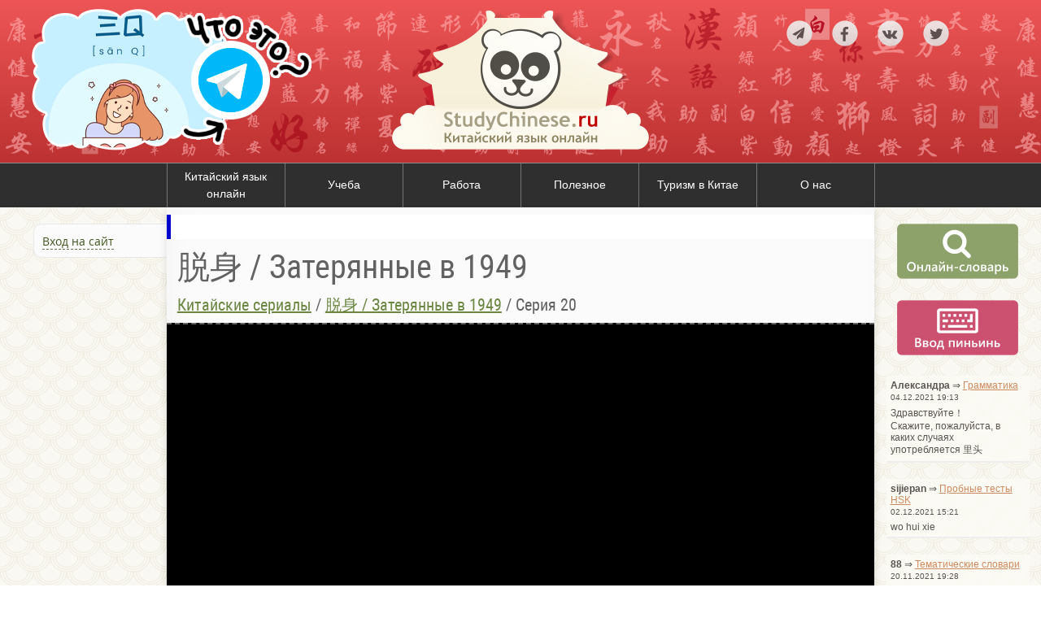

--- FILE ---
content_type: text/html; charset=UTF-8
request_url: https://studychinese.ru/series/7/243/
body_size: 7921
content:
<!DOCTYPE html>

<html lang="ru">
<head>
  <meta charset="utf-8">
  <title>Серия 20 - 脱身 / Затерянные в 1949 - Китайские сериалы - Китайский язык онлайн StudyChinese.ru</title>
  <link rel="icon" href="/favicon.ico">
  <!-- CSS -->
  <link rel="stylesheet" href="/styles/default/bundle/main.css">
  <meta name="description" content="" property="og:description">
  <meta name="yandex-verification" content="4ad5b5d2dfa21c92" />
  <meta name="google-site-verification" content="3-ZDn_pp5AzoBXbKWqkkPIGiI9DwzYchuPmfXiJKFo8" />

    <script src="/styles/default/bundle/main.js"></script>

<!-- LightBox -->
<script src="/js/lightBox/lightbox.min.js"></script>
<link href="/js/lightBox/lightbox.css" rel="stylesheet">
<!-- / LightBox -->


<script type="text/javascript">!function(){var t=document.createElement("script");t.type="text/javascript",t.async=!0,t.src="https://vk.com/js/api/openapi.js?167",t.onload=function(){VK.Retargeting.Init("VK-RTRG-464505-i8JDd"),VK.Retargeting.Hit()},document.head.appendChild(t)}();</script><noscript><img src="https://vk.com/rtrg?p=VK-RTRG-464505-i8JDd" style="position:fixed; left:-999px;" alt=""/></noscript>
</head>

<body>

<noindex><noscript><h4 style="text-align: center; background-color: #FFEB3B;">К сожалению, с выключенным JavaScript этот сайт работает еще хуже, чем с включенным :( Пожалуйста, включите JavaScript!</h4></noscript></noindex>

<header>
<div class="wrap">
 <div class="item">

  
 <div style="text-align: center">
  <a href="https://t.me/+QCQJwb1Cu885N2Ey" target="_blank"><img src="/content/pix/tg.png" style="width: 350px; height: 175px; margin-top: 10px"></a>
  </div>

  </div>
 <div class="item">
    <a href="/"><img src="/styles/default/pictures/logo.png" alt="Китайский язык онлайн Studychinese.ru" style="display: block; margin: 7px auto 0 auto"></a>
 </div>
 <div class="item">
    <noindex><div class="socBtn">
	<a href="https://t.me/studychinese_ru" target="_blank"><img src="/styles/default/pictures/tg.png" alt=""></a>
        <a href="https://www.facebook.com/studychinese.ru" target="_blank"><img src="/styles/default/pictures/fb.png" alt=""></a>
        <a href="https://vk.com/studychinese" target="_blank"><img src="/styles/default/pictures/vk.png" alt=""></a>
        <a href="https://twitter.com/studychinese_ru" target="_blank"><img src="/styles/default/pictures/tw.png" alt=""></a>
    </div></noindex>
 </div>
</div>
</header>

<nav id="mainNav"><div class="wrap"><div class="main"><a href="/" class="f" data-id="1">Китайский язык онлайн</a><a href="/ucheba/" class="f" data-id="2">Учеба</a><a href="/work/" class="f" data-id="3">Работа</a><a href="/interesting/" class="f" data-id="4">Полезное</a><a href="/turizm-china/" class="f" data-id="59">Туризм в Китае</a><a href="/about-us/" class="f" data-id="60">О нас</a></div></div></nav><div id="navHolder"><ul class="sub" data-parent="59"><li><a href="/turizm/">Провинции Китая</a></li><li><a href="/avia/">Авиабилеты в Китай</a></li><li><a href="/china-cities/">Города Китая</a></li><li><a href="/oteli/">Гостиницы и отели Китая</a></li></ul><ul class="sub" data-parent="1"><li><a href="/lessons/">Онлайн-уроки</a></li><li><a href="/grammar/">Грамматика</a></li><li><a href="/tests/">Тесты</a></li><li><a href="/exercises/">Упражнения</a></li><li><a href="/theme/">Тематические словари</a></li><li><a href="/study-text/">Учебные тексты</a></li><li><a href="/proverbs/">Китайские пословицы и поговорки</a></li><li><a href="/slang/">Китайский сленг</a></li><li><a href="/anecdote/">Китайские анекдоты</a></li><li><a href="/consultation-chinese/">Онлайн-консультация</a></li><li><a href="/conversations/">Диалоги</a></li><li><a href="/confucius/">Высказывания Конфуция</a></li><li><a href="/topics/">Топики на китайском</a></li><li><a href="/dictionary/">Онлайн-словарь</a></li><li><a href="/listening/">Аудирование</a></li><li><a href="/measure-words/">Счетные слова</a></li><li><a href="/kljuchi/">Ключи китайских иероглифов</a></li><li><a href="/ieroglifika/">Иероглифика</a></li><li><a href="/razgovornik/">Русско-китайский разговорник</a></li><li><a href="/kitajskij-dlya-detej/">Китайский для детей</a></li></ul><ul class="sub" data-parent="60"><li><a href="/site-news/">Новости сайта</a></li><li><a href="/contacts/">Контакты</a></li><li><a href="/cooperation/">Сотрудничество</a></li><li><a href="/about/">О нас</a></li><li><a href="/recruiter/">Ищем преподавателя китайского языка</a></li></ul><ul class="sub" data-parent="2"><li><a href="/consultation-study/">Консультация по учебе в Китае</a></li><li><a href="/china-vuz/">Вузы Китая</a></li><li><a href="/russia-vuz/">Вузы России</a></li><li><a href="/kursy/">Курсы китайского языка</a></li><li><a href="/tutors/">Репетиторы по китайскому языку</a></li><li><a href="/hsk/">Пробные тесты HSK</a></li><li><a href="/hskk/">Пробные тесты HSKK</a></li><li><a href="/yct/">Пробные тесты YCT</a></li><li><a href="/bct/">Пробные тесты BCT</a></li><li><a href="/ege/">ЕГЭ по китайскому языку</a></li><li><a href="/samouchiteli-i-uchebniki/">Самоучители и учебники</a></li></ul><ul class="sub" data-parent="3"><li><a href="/vacancy/">Вакансии</a></li><li><a href="/resume/">Резюме</a></li></ul><ul class="sub" data-parent="4"><li><a href="/photos/">Фото</a></li><li><a href="/video/">Видео</a></li><li><a href="/articles/">Статьи</a></li><li><a href="/downloads/">Файлы</a></li><li><a href="/igry/">Игры</a></li><li><a href="/china-news/">Китайские новости</a></li><li><a href="/teksty-pesen-na-kitajskom/">Тексты песен на китайском</a></li><li><a href="/imya-na-kitajskom/">Имя на китайском</a></li><li><a href="/palladij/">Перевод пиньиня в систему Палладия</a></li><li><a href="/numbers/">Перевод цифр в иероглифы</a></li><li><a href="/films/">Китайские фильмы</a></li><li><a href="/propisi/">Китайские прописи</a></li><li><a href="/blogs/">Блоги</a></li><li><a href="/panda-trener/">Игра Панда-тренер</a></li><li><a href="/sostav-predlozhenie/">Составь предложение</a></li><li><a href="/series/">Китайские сериалы</a></li></ul></div>


<!-- leftCol -->
<aside id="leftCol">
   <div class="block">
<noindex>
<p><a href="#" class="mW_openLink dashed" data-modal-id="mw_signUp">Вход на сайт</a></p>
<div class="mW_modal" data-id="mw_signUp">
<form  action="/user/?ajax=login" method="POST" class="ajaxForm form"><h4 style="margin: 5px 0 15px 5px">Войти на сайт</h4>

<table>
    <tr>
        <td><label for="log_email">E-mail</label></td>
        <td><input type="text" name="log_email" id="log_email" value=""  maxlength="50"></td>
    </tr>
    <tr>
        <td><label for="log_password">Пароль</label></td>
        <td><input type="password" name="log_password" id="log_password" value=""  maxlength="20"></td>
    </tr>
    <tr>
        <td colspan="2"><fieldset id="isRemember"><input type="checkbox"
      name="isRemember"
      value="1"
      id="isRemember1"
      > <label for="isRemember1">Запомнить</label> </fieldset></td>
    </tr>
    <tr>
        <td colspan="2"><input type="hidden" name="emelstoken" class="emelstoken" value="">
    <input type="submit" value="Войти" ></td>
    </tr>
</table>

<div style="text-align: center; margin: 10px 0">
    <h4 style="margin: 15px 0 7px 5px;">Войти с помощью...</h4>
<script src="//ulogin.ru/js/ulogin.js"></script>
<div id="uLogin" style="display: inline-block" data-ulogin="display=panel;theme=flat;fields=first_name,last_name,email,photo_big;providers=yandex,vkontakte,odnoklassniki,facebook;hidden=other;redirect_uri=http%3A%2F%2Fstudychinese.ru%2Fuser%2Fsocial%2F;mobilebuttons=0;"></div>
</div>

<div style="text-align: center; margin: 10px 0"><a href="/user/registration/">Регистрация</a> <!--| <a href="/user/problem/">Не могу войти</a>--></div>
</form>
</div>
</noindex>   </div>


  <noindex>
<!-- b-3 -->


<div style="width: 240px; margin: 15px auto">
<script async src="//pagead2.googlesyndication.com/pagead/js/adsbygoogle.js"></script>
<!-- Studychinese -->
<ins class="adsbygoogle"
     style="display:inline-block;width:240px;height:400px"
     data-ad-client="ca-pub-7413154800086678"
     data-ad-slot="2562922049"></ins>
<script>
(adsbygoogle = window.adsbygoogle || []).push({});
</script>
</div>

 
</noindex>
</aside>

<!-- content -->
<section id="content">


     <!-- b2   -->

     
  <div class="banner">
<div style="background:#fff; padding: 15px; font-size: 13px; border-left:5px solid #0000CC">
<script type="text/javascript">
yandex_partner_id = 85715;
yandex_site_bg_color = 'FFFFFF';
yandex_stat_id = 5;
yandex_ad_format = 'direct';
yandex_direct_type = 'horizontal';
yandex_direct_limit = 2;
yandex_direct_title_font_size = 3;
yandex_direct_links_underline = true;
yandex_direct_title_color = '0000CC';
yandex_direct_url_color = '666666';
yandex_direct_text_color = '000000';
yandex_direct_hover_color = '0066FF';
yandex_direct_sitelinks_color = '666666';
yandex_direct_favicon = true;
yandex_no_sitelinks = false;
document.write('<scr'+'ipt  type="text/javascript" src="//an.yandex.ru/system/context.js"></scr'+'ipt>');
</script>
</div>
  </div>



<div class="clear"></div>


  <div class="header">
<h1>脱身 / Затерянные в 1949</h1><nav id="crumbsBar"> <a href="/series/">Китайские сериалы</a> / <a href="">脱身 / Затерянные в 1949</a> / <span title="Серия 20">Серия 20</span></nav>  </div>



<div class="pageContent">

    <div class="video"><iframe width="802" height="451" src="https://www.youtube.com/embed/cBCKGvT3TE0?list=PLGnjPtt6DJXTTFxVLFyfHErJbJd5F6BWC" frameborder="0" allow="accelerometer; autoplay; encrypted-media; gyroscope; picture-in-picture" allowfullscreen></iframe></div>
  <div class="text std_m15">
  <h2>脱身 / Затерянные в 1949</h2>
  <h4 style="margin-bottom: 10px; font-weight: normal">Серия 20</h4>
  
  </div><h3 style="text-align: center">Серии</h3><div id="covers" class="std_m15"><a href="/series/7/224/" style="background-image: url(/content/series/episodes/7/224.jpg)">
     <h4 title="01">01</h4>
     </a><a href="/series/7/225/" style="background-image: url(/content/series/episodes/7/225.jpg)">
     <h4 title="02">02</h4>
     </a><a href="/series/7/226/" style="background-image: url(/content/series/episodes/7/226.jpg)">
     <h4 title="03">03</h4>
     </a><a href="/series/7/227/" style="background-image: url(/content/series/episodes/7/227.jpg)">
     <h4 title="04">04</h4>
     </a><a href="/series/7/228/" style="background-image: url(/content/series/episodes/7/228.jpg)">
     <h4 title="05">05</h4>
     </a><a href="/series/7/229/" style="background-image: url(/content/series/episodes/7/229.jpg)">
     <h4 title="06">06</h4>
     </a><a href="/series/7/230/" style="background-image: url(/content/series/episodes/7/230.jpg)">
     <h4 title="07">07</h4>
     </a><a href="/series/7/231/" style="background-image: url(/content/series/episodes/7/231.jpg)">
     <h4 title="08">08</h4>
     </a><a href="/series/7/232/" style="background-image: url(/content/series/episodes/7/232.jpg)">
     <h4 title="09">09</h4>
     </a><a href="/series/7/233/" style="background-image: url(/content/series/episodes/7/233.jpg)">
     <h4 title="10">10</h4>
     </a><a href="/series/7/234/" style="background-image: url(/content/series/episodes/7/234.jpg)">
     <h4 title="11">11</h4>
     </a><a href="/series/7/235/" style="background-image: url(/content/series/episodes/7/235.jpg)">
     <h4 title="12">12</h4>
     </a><a href="/series/7/236/" style="background-image: url(/content/series/episodes/7/236.jpg)">
     <h4 title="13">13</h4>
     </a><a href="/series/7/237/" style="background-image: url(/content/series/episodes/7/237.jpg)">
     <h4 title="14">14</h4>
     </a><a href="/series/7/238/" style="background-image: url(/content/series/episodes/7/238.jpg)">
     <h4 title="15">15</h4>
     </a><a href="/series/7/239/" style="background-image: url(/content/series/episodes/7/239.jpg)">
     <h4 title="16">16</h4>
     </a><a href="/series/7/240/" style="background-image: url(/content/series/episodes/7/240.jpg)">
     <h4 title="17">17</h4>
     </a><a href="/series/7/241/" style="background-image: url(/content/series/episodes/7/241.jpg)">
     <h4 title="18">18</h4>
     </a><a href="/series/7/242/" style="background-image: url(/content/series/episodes/7/242.jpg)">
     <h4 title="19">19</h4>
     </a><a href="/series/7/244/" style="background-image: url(/content/series/episodes/7/244.jpg)">
     <h4 title="21">21</h4>
     </a><a href="/series/7/245/" style="background-image: url(/content/series/episodes/7/245.jpg)">
     <h4 title="22">22</h4>
     </a><a href="/series/7/246/" style="background-image: url(/content/series/episodes/7/246.jpg)">
     <h4 title="23">23</h4>
     </a><a href="/series/7/247/" style="background-image: url(/content/series/episodes/7/247.jpg)">
     <h4 title="24">24</h4>
     </a><a href="/series/7/248/" style="background-image: url(/content/series/episodes/7/248.jpg)">
     <h4 title="25">25</h4>
     </a><a href="/series/7/249/" style="background-image: url(/content/series/episodes/7/249.jpg)">
     <h4 title="26">26</h4>
     </a><a href="/series/7/250/" style="background-image: url(/content/series/episodes/7/250.jpg)">
     <h4 title="27">27</h4>
     </a><a href="/series/7/251/" style="background-image: url(/content/series/episodes/7/251.jpg)">
     <h4 title="28">28</h4>
     </a><a href="/series/7/252/" style="background-image: url(/content/series/episodes/7/252.jpg)">
     <h4 title="29">29</h4>
     </a><a href="/series/7/253/" style="background-image: url(/content/series/episodes/7/253.jpg)">
     <h4 title="30">30</h4>
     </a><a href="/series/7/254/" style="background-image: url(/content/series/episodes/7/254.jpg)">
     <h4 title="31">31</h4>
     </a><a href="/series/7/255/" style="background-image: url(/content/series/episodes/7/255.jpg)">
     <h4 title="32">32</h4>
     </a><a href="/series/7/256/" style="background-image: url(/content/series/episodes/7/256.jpg)">
     <h4 title="33">33</h4>
     </a><a href="/series/7/257/" style="background-image: url(/content/series/episodes/7/257.jpg)">
     <h4 title="34">34</h4>
     </a><a href="/series/7/258/" style="background-image: url(/content/series/episodes/7/258.jpg)">
     <h4 title="35">35</h4>
     </a><a href="/series/7/259/" style="background-image: url(/content/series/episodes/7/259.jpg)">
     <h4 title="36">36</h4>
     </a><a href="/series/7/260/" style="background-image: url(/content/series/episodes/7/260.jpg)">
     <h4 title="37">37</h4>
     </a><a href="/series/7/261/" style="background-image: url(/content/series/episodes/7/261.jpg)">
     <h4 title="38">38</h4>
     </a><a href="/series/7/262/" style="background-image: url(/content/series/episodes/7/262.jpg)">
     <h4 title="39">39</h4>
     </a><a href="/series/7/263/" style="background-image: url(/content/series/episodes/7/263.jpg)">
     <h4 title="40">40</h4>
     </a><a href="/series/7/264/" style="background-image: url(/content/series/episodes/7/264.jpg)">
     <h4 title="41">41</h4>
     </a><a href="/series/7/265/" style="background-image: url(/content/series/episodes/7/265.jpg)">
     <h4 title="42">42</h4>
     </a><a href="/series/7/266/" style="background-image: url(/content/series/episodes/7/266.jpg)">
     <h4 title="43">43</h4>
     </a><a href="/series/7/267/" style="background-image: url(/content/series/episodes/7/267.jpg)">
     <h4 title="44">44</h4>
     </a><a href="/series/7/268/" style="background-image: url(/content/series/episodes/7/268.jpg)">
     <h4 title="45">45</h4>
     </a><a href="/series/7/269/" style="background-image: url(/content/series/episodes/7/269.jpg)">
     <h4 title="46">46</h4>
     </a></div>
  <!-- b-7 -->
 <div style="text-align: center">

  </div>
<br><!-- b start -->
<script async src="//pagead2.googlesyndication.com/pagead/js/adsbygoogle.js"></script>
<ins class="adsbygoogle"
     style="display:block"
     data-ad-format="autorelaxed"
     data-ad-client="ca-pub-7413154800086678"
     data-ad-slot="9671811519"></ins>
<script>
     (adsbygoogle = window.adsbygoogle || []).push({});
</script>
<!-- b end -->
<aside class="bottom">
<script src="//yastatic.net/es5-shims/0.0.2/es5-shims.min.js"></script>
<script src="//yastatic.net/share2/share.js"></script>
<div class="ya-share2" data-services="collections,vkontakte,facebook,odnoklassniki,moimir,twitter,viber,whatsapp,telegram" data-counter=""></div>
</aside>
     </div> <!-- pageContent -->

<div class="banner">
<div style="background:#fff; padding: 15px; font-size: 13px; border-left:5px solid #0000CC">
<script type="text/javascript">
yandex_partner_id = 85715;
yandex_site_bg_color = 'FFFFFF';
yandex_stat_id = 5;
yandex_ad_format = 'direct';
yandex_direct_type = 'horizontal';
yandex_direct_limit = 2;
yandex_direct_title_font_size = 3;
yandex_direct_links_underline = true;
yandex_direct_title_color = '0000CC';
yandex_direct_url_color = '666666';
yandex_direct_text_color = '000000';
yandex_direct_hover_color = '0066FF';
yandex_direct_sitelinks_color = '666666';
yandex_direct_favicon = true;
yandex_no_sitelinks = false;
document.write('<scr'+'ipt type="text/javascript" src="//an.yandex.ru/system/context.js"></scr'+'ipt>');
</script>
</div>
</div>

<section id="comments">
  <h3>Комментарии</h3></section><a name="commentForm"> </a><form  action="/comments/?ajax=send&URL=83,7,243" method="POST" class="ajaxForm addCommentForm">


    <div><textarea name='comment' id='comment'  rows="10" cols="30" placeholder="Ваш комментарий" maxlength="700"></textarea>

</div>
    
    <!--start_auth_mode-->
    <table style="margin: 5px auto;">
        <tr>
            <td><input type="text" name="author" id="author" value=""  placeholder="Автор" maxlength="25"></td>
            <td><input type="text" name="email" id="email" value=""  placeholder="E-mail" maxlength="50"></td>
        </tr>
    </table>
    <!--end_auth_mode-->

    <div><input name="answerTo" type="hidden"  value="" id="answerTo"> <input type="hidden" name="emelstoken" class="emelstoken" value="">
    <input type="submit" value="Отправить" ></div></form></section>

<!-- rightCol -->
<aside id="rightCol">


  <div class="item"><a href="/dictionary/"> <img src="/styles/default/pictures/online-dct.png" alt="Онлайн словарь китайского языка"></a></div>
  <div class="item"><a href="#" class="mW_openLink" data-modal-id="mw_pinyinInput"><img src="/styles/default/pictures/pinyin-input.png" alt="Ввод транскрипции пиньинь"></a></div>
  <noindex>
   <!-- b-4 -->
 <div style="text-align: center">

 </div>
   
<!-- Yandex.RTB R-A-85715-1 -->
<div id="yandex_rtb_R-A-85715-1" style="display: flex; justify-content: center"></div>
<script type="text/javascript">
    (function(w, d, n, s, t) {
        w[n] = w[n] || [];
        w[n].push(function() {
            Ya.Context.AdvManager.render({
                blockId: "R-A-85715-1",
                renderTo: "yandex_rtb_R-A-85715-1",
                async: true
            });
        });
        t = d.getElementsByTagName("script")[0];
        s = d.createElement("script");
        s.type = "text/javascript";
        s.src = "//an.yandex.ru/system/context.js";
        s.async = true;
        t.parentNode.insertBefore(s, t);
    })(this, this.document, "yandexContextAsyncCallbacks");
</script>


   <aside id="lastComments"><div class="c">
<p><strong>Александра</strong> &rArr; <a href="/grammar/17/">Грамматика</a><br>
<span class="date">04.12.2021 19:13</span></p>
<div class="hr"></div>
<p>Здравствуйте！<br />
Cкажите, пожалуйста, в каких случаях употребляется 里头</p>
</div><div class="c">
<p><strong>sijiepan</strong> &rArr; <a href="/hsk/4/">Пробные тесты HSK</a><br>
<span class="date">02.12.2021 15:21</span></p>
<div class="hr"></div>
<p>wo hui xie</p>
</div><div class="c">
<p><strong>88</strong> &rArr; <a href="/theme/6/362/">Тематические словари</a><br>
<span class="date">20.11.2021 19:28</span></p>
<div class="hr"></div>
<p>Очень полезный список, спасибо большое автору, правда не понял номер 18</p>
</div><div class="c">
<p><strong>дядя Толя</strong> &rArr; <a href="/lessons/9/45/vocabulary/">Онлайн-уроки</a><br>
<span class="date">19.11.2021 05:01</span></p>
<div class="hr"></div>
<p>你看, 王老师有俄汉词典 - забыли счетное слово</p>
</div><div class="c">
<p><strong>Anna</strong> &rArr; <a href="/ieroglifika/361/">Иероглифика</a><br>
<span class="date">18.11.2021 13:29</span></p>
<div class="hr"></div>
<p>Китайцыы в аутентичных материалах считают, что в словах 口，田， 日 используется héng zhé gõu, а не héng gõu.</p>
</div></aside> 



</noindex>
</aside>

<div class="clear"></div>

<div class="mW_modal" data-id="mw_addToDic"></div>

<div class="mW_modal" data-id="mw_pinyinInput">
<div class="form" style="font-family: arial"><p>Вводите слоги с номерами тонов (1-4), чтобы получить пиньинь, например:<br><strong>ni3 hao3</strong> &rarr; <strong><span class="pn">nǐ hǎo</span></strong></p>
<input type="text" name="pinyin" id="pinyinInput" value="" style="font-size: 120%" size="30"></div>
</div>


<footer>
    <div class="wrap">
<p>© 2007–2019 StudyChinese.ru</p>
<p><a href="/contacts/">Обратная связь</a></p>
<p><a href="/blogs/studychinese/">Наш блог</a></p>
<p class="ctr"><!--LiveInternet counter--><script type="text/javascript"><!--
document.write("<a href='//www.liveinternet.ru/click' "+
"target=_blank><img src='//counter.yadro.ru/hit?t18.2;r"+
escape(document.referrer)+((typeof(screen)=="undefined")?"":
";s"+screen.width+"*"+screen.height+"*"+(screen.colorDepth?
screen.colorDepth:screen.pixelDepth))+";u"+escape(document.URL)+
";h"+escape(document.title.substring(0,80))+";"+Math.random()+
"' alt='' title='LiveInternet: показано число просмотров за 24"+
" часа, посетителей за 24 часа и за сегодня' "+
"border='0' width='88' height='31'><\/a>")
//--></script><!--/LiveInternet-->
</p>
 <p class="ctr"><!-- Yandex.Metrika counter -->
<script type="text/javascript" >
    (function (d, w, c) {
        (w[c] = w[c] || []).push(function() {
            try {
                w.yaCounter46219533 = new Ya.Metrika({
                    id:46219533,
                    clickmap:true,
                    trackLinks:true,
                    accurateTrackBounce:true
                });
            } catch(e) { }
        });

        var n = d.getElementsByTagName("script")[0],
            s = d.createElement("script"),
            f = function () { n.parentNode.insertBefore(s, n); };
        s.type = "text/javascript";
        s.async = true;
        s.src = "https://mc.yandex.ru/metrika/watch.js";

        if (w.opera == "[object Opera]") {
            d.addEventListener("DOMContentLoaded", f, false);
        } else { f(); }
    })(document, window, "yandex_metrika_callbacks");
</script>
<noscript><div><img src="https://mc.yandex.ru/watch/46219533" style="position:absolute; left:-9999px;" alt="" /></div></noscript>
<!-- /Yandex.Metrika counter -->
</p>

    </div>


    <img src="/styles/default/pictures/footer_bt.png" class="bottom">
</footer>

</body>
</html>


--- FILE ---
content_type: text/html; charset=utf-8
request_url: https://www.google.com/recaptcha/api2/aframe
body_size: 267
content:
<!DOCTYPE HTML><html><head><meta http-equiv="content-type" content="text/html; charset=UTF-8"></head><body><script nonce="Et77Fk8e7KTwzTKn6L2Faw">/** Anti-fraud and anti-abuse applications only. See google.com/recaptcha */ try{var clients={'sodar':'https://pagead2.googlesyndication.com/pagead/sodar?'};window.addEventListener("message",function(a){try{if(a.source===window.parent){var b=JSON.parse(a.data);var c=clients[b['id']];if(c){var d=document.createElement('img');d.src=c+b['params']+'&rc='+(localStorage.getItem("rc::a")?sessionStorage.getItem("rc::b"):"");window.document.body.appendChild(d);sessionStorage.setItem("rc::e",parseInt(sessionStorage.getItem("rc::e")||0)+1);localStorage.setItem("rc::h",'1769379589908');}}}catch(b){}});window.parent.postMessage("_grecaptcha_ready", "*");}catch(b){}</script></body></html>